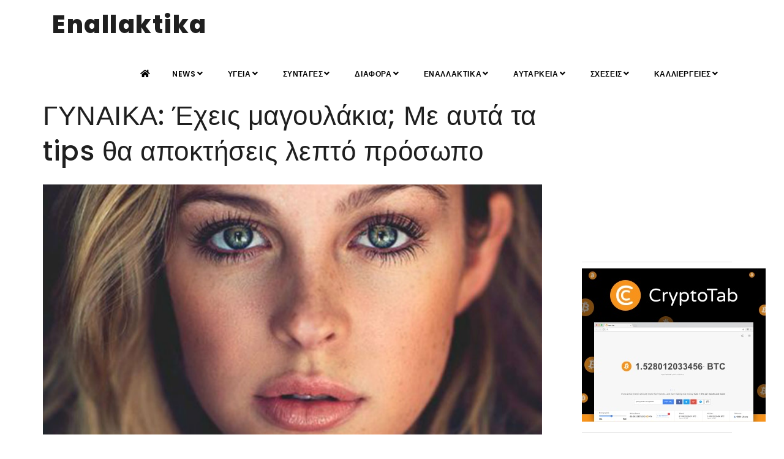

--- FILE ---
content_type: text/html;charset=UTF-8
request_url: https://enallaktika.gr/news/NewsInfo.asp?ArticlsSite_ID=15654
body_size: 9182
content:

<!--include VIRTUAL="/inc/setup/istringtxt.asp"-->

<!DOCTYPE html>
<html xmlns="http://www.w3.org/1999/xhtml" lang="el" xml:lang="el">

<head>
    <meta http-equiv="Content-Type" content="text/html; charset=UTF-8" />
		
<TITLE>ΓΥΝΑΙΚΑ: Έχεις μαγουλάκια Με αυτά τα tips θα αποκτήσεις λεπτό πρόσωπο</TITLE>
<META NAME="Description" CONTENT="Μπορεί να μην έχεις περιττά κιλά αλλά να έχεις μαγουλάκια. Όπως κάποιες γυναίκες παίρνουν κιλά μόνο στους γλουτούς, έτσι κάποιες άλλες παίρνουν στην κοιλιά ή στο πρόσωπο.  Αν θέλεις να αποκτήσεις λεπτ" >

<meta property="fb:app_id" content="776466772502919" />
<meta name="p:domain_verify" content="1e847ff002e24b5c915f95da7ab2aebd"/>
<meta name="google-site-verification" content="zMd7KBMeUZsb354OnrjEH7iyJp7NswEIVk2C5Oi04Ik" />
<meta http-equiv="content-Language" content="el, en" >
<meta name="author" content="enallaktika.gr" >
<meta name="Owner" content="ideaton.gr@gmail.com" >

	<meta name="robots" content="INDEX, FOLLOW" />

<meta name="Country" content="Greece" >
<meta name="City" content="Athens" >
<meta name="revisit-after" content="1 Days" >
<meta name="RATING" content="GENERAL" >
<meta name="Publisher" content="enallaktika.gr, http://enallaktika.gr" >
<meta name="document-classification" content="internet" >
<meta name="document-distribution" content="Global" >
<meta name="document-type" content="Public" >
<meta name="document-rating" content="Safe for Kids" >
<meta name="document-state" content="Dynamic" >
<meta name="email" content="ideaton.gr@gmail.com" >

		<script data-ad-client="ca-pub-3564761715917892" async src="https://pagead2.googlesyndication.com/pagead/js/adsbygoogle.js"></script>
    <meta name="viewport" content="width=device-width, initial-scale=1" />
    <link rel="amphtml" href="https://www.enallaktika.gr/pages/News.asp?ArticlsSite_ID=15654">
    <meta name="Keywords" content="Μπορεί, έχεις, περιττά, κιλά, αλλά, έχεις, μαγουλάκια., Όπως, κάποιες, γυναίκες, παίρνουν, κιλά, μόνο, στους, γλουτούς, έτσι, κάποιες, άλλες, παίρνουν, στην, κοιλιά, πρόσωπο., θέλεις, αποκτήσεις, λεπτ" >
    
<!-- Quantcast Choice. Consent Manager Tag v2.0 (for TCF 2.0) -->
<script type="text/javascript" async=true>
(function() {
  var host = window.location.hostname;
  var element = document.createElement('script');
  var firstScript = document.getElementsByTagName('script')[0];
  var milliseconds = new Date().getTime();
  var url = 'https://quantcast.mgr.consensu.org'
    .concat('/choice/', 'cHswthLdEPGtf', '/', host, '/choice.js')
    .concat('?timestamp=', milliseconds);
  var uspTries = 0;
  var uspTriesLimit = 3;
  element.async = true;
  element.type = 'text/javascript';
  element.src = url;

  firstScript.parentNode.insertBefore(element, firstScript);

  function makeStub() {
    var TCF_LOCATOR_NAME = '__tcfapiLocator';
    var queue = [];
    var win = window;
    var cmpFrame;

    function addFrame() {
      var doc = win.document;
      var otherCMP = !!(win.frames[TCF_LOCATOR_NAME]);

      if (!otherCMP) {
        if (doc.body) {
          var iframe = doc.createElement('iframe');

          iframe.style.cssText = 'display:none';
          iframe.name = TCF_LOCATOR_NAME;
          doc.body.appendChild(iframe);
        } else {
          setTimeout(addFrame, 5);
        }
      }
      return !otherCMP;
    }

    function tcfAPIHandler() {
      var gdprApplies;
      var args = arguments;

      if (!args.length) {
        return queue;
      } else if (args[0] === 'setGdprApplies') {
        if (
          args.length > 3 &&
          args[2] === 2 &&
          typeof args[3] === 'boolean'
        ) {
          gdprApplies = args[3];
          if (typeof args[2] === 'function') {
            args[2]('set', true);
          }
        }
      } else if (args[0] === 'ping') {
        var retr = {
          gdprApplies: gdprApplies,
          cmpLoaded: false,
          cmpStatus: 'stub'
        };

        if (typeof args[2] === 'function') {
          args[2](retr);
        }
      } else {
        queue.push(args);
      }
    }

    function postMessageEventHandler(event) {
      var msgIsString = typeof event.data === 'string';
      var json = {};

      try {
        if (msgIsString) {
          json = JSON.parse(event.data);
        } else {
          json = event.data;
        }
      } catch (ignore) {}

      var payload = json.__tcfapiCall;

      if (payload) {
        window.__tcfapi(
          payload.command,
          payload.version,
          function(retValue, success) {
            var returnMsg = {
              __tcfapiReturn: {
                returnValue: retValue,
                success: success,
                callId: payload.callId
              }
            };
            if (msgIsString) {
              returnMsg = JSON.stringify(returnMsg);
            }
            event.source.postMessage(returnMsg, '*');
          },
          payload.parameter
        );
      }
    }

    while (win) {
      try {
        if (win.frames[TCF_LOCATOR_NAME]) {
          cmpFrame = win;
          break;
        }
      } catch (ignore) {}

      if (win === window.top) {
        break;
      }
      win = win.parent;
    }
    if (!cmpFrame) {
      addFrame();
      win.__tcfapi = tcfAPIHandler;
      win.addEventListener('message', postMessageEventHandler, false);
    }
  };

  if (typeof module !== 'undefined') {
    module.exports = makeStub;
  } else {
    makeStub();
  }

  var uspStubFunction = function() {
    var arg = arguments;
    if (typeof window.__uspapi !== uspStubFunction) {
      setTimeout(function() {
        if (typeof window.__uspapi !== 'undefined') {
          window.__uspapi.apply(window.__uspapi, arg);
        }
      }, 500);
    }
  };

  var checkIfUspIsReady = function() {
    uspTries++;
    if (window.__uspapi === uspStubFunction && uspTries < uspTriesLimit) {
      console.warn('USP is not accessible');
    } else {
      clearInterval(uspInterval);
    }
  };

  if (typeof window.__uspapi === 'undefined') {
    window.__uspapi = uspStubFunction;
    var uspInterval = setInterval(checkIfUspIsReady, 6000);
  }
})();
</script>
<!-- End Quantcast Choice. Consent Manager Tag v2.0 (for TCF 2.0) -->


	
	<meta name="twitter:card" content="summary_large_image" />
	<meta name="twitter:site" content="@enallaktika" />
	<meta name="twitter:creator" content="@enallaktika">
	<meta name="twitter:title" content="Έχεις μαγουλάκια; Με αυτά τα tips θα αποκτήσεις λεπτό πρόσωπο" />
	<meta name="twitter:description" content="Μπορεί να μην έχεις περιττά κιλά αλλά να έχεις μαγουλάκια. Όπως κάποιες γυναίκες παίρνουν κιλά μόνο στους γλουτούς, έτσι κάποιες άλλες παίρνουν στην κοιλιά ή στο πρόσωπο.  Αν θέλεις να αποκτήσεις λεπτ " />
	<meta name="twitter:image" content="https://jpg.enallaktika.gr/NEWSFP/NEWSFP/a20170311220323_039.jpg" />
	<meta name="twitter:url" content="https://www.enallaktika.gr/news/NewsInfo.asp?ArticlsSite_ID=15654" />   
	
	<meta property="og:url" content="https://www.enallaktika.gr/news/NewsInfo.asp?ArticlsSite_ID=15654" />
	<meta property="og:type" content="article" />
	<meta property="og:title" content="ΓΥΝΑΙΚΑ: Έχεις μαγουλάκια Με αυτά τα tips θα αποκτήσεις λεπτό πρόσωπο" />
	<meta property="og:description" content="Μπορεί να μην έχεις περιττά κιλά αλλά να έχεις μαγουλάκια. Όπως κάποιες γυναίκες παίρνουν κιλά μόνο στους γλουτούς, έτσι κάποιες άλλες παίρνουν στην κοιλιά ή στο πρόσωπο.  Αν θέλεις να αποκτήσεις λεπτ" />
	<meta property="og:image" content="https://jpg.enallaktika.gr/NEWSFP/NEWSFP/a20170311220323_039.jpg" />
	<meta property="og:image:width" content="800"/>

    <meta name="author" content="enallaktika" />    
    <link rel="shortcut icon" href="/images/favicon.png">   
    <meta http-equiv="X-UA-Compatible" content="IE=edge">
    <!-- Stylesheets & Fonts -->
    <link href="/css/plugins.css" rel="stylesheet">
    <link href="/css/style.css" rel="stylesheet">
    <!-- Template color -->
    <link href="/css/color-variations/red-dark.css" rel="stylesheet" type="text/css" media="screen" title="blue">
    
<script async src="https://www.googletagmanager.com/gtag/js?id=UA-392106-30"></script>
<script>
  window.dataLayer = window.dataLayer || [];
  function gtag(){dataLayer.push(arguments);}
  gtag('js', new Date());

  gtag('config', 'UA-392106-30');
</script>


</head>

<body>

    <!-- Body Inner -->
    <div class="body-inner">

        <!-- Topbar 
        <div id="topbar" class="d-none d-xl-block d-lg-block">
            <div class="container">
                <div class="row">
                    <div class="col-md-6">
                        <!--<div class="topbar-dropdown">
                            <a class="title">Greek <i class="fa fa-caret-down"></i></a>
                            <div class="dropdown-list">
                                <a class="list-entry" href="#">English</a>
                                <a class="list-entry" href="#">Spanish</a>
                            </div>
                        </div>
                        -->
                        <!--
                        <div class="topbar-dropdown">
                            <div class="title"><i class="fa fa-user"></i><a href="#">Login</a></div>
                            <div class="topbar-form">
                                <form>
                                    <div class="form-group">
                                        <label class="sr-only">Username or Email</label>
                                        <input type="text" placeholder="Username or Email" class="form-control">

                                    </div>
                                    <div class="form-group">
                                        <label class="sr-only">Password</label>
                                        <input type="password" placeholder="Password" class="form-control">
                                    </div>
                                    <div class="form-inline form-group">
                                        <div class="form-check">
                                            <label>
                                                <input type="checkbox">
                                                <small class="m-l-10"> Remember me</small> </label>
                                        </div>
                                        <button type="button" class="btn btn-primary btn-block">Login</button>
                                    </div>
                                </form>
                            </div>
                        </div>
                        
                        <div class="topbar-dropdown">
                            <div class="title"><i class="fa fa-sun-o"></i>Melburne 15°</div>
                        </div>
                        
                    </div>
                    <div class="col-md-6 d-none d-sm-block">
                        <div class="social-icons social-icons-colored-hover">
                            <ul>
                                <li class="social-facebook"><a href="#"><i class="fab fa-facebook-f"></i></a></li>
                                <li class="social-twitter"><a href="#"><i class="fab fa-twitter"></i></a></li>
                                <li class="social-pinterest"><a href="#"><i class="fab fa-pinterest"></i></a></li>
                            </ul>
                        </div>
                    </div>
                </div>
            </div>
        </div>
         end: Topbar -->

        <!-- Header -->
        <header id="header">
            <div class="header-inner">
                <div class="container">
                    <!--Logo-->
                    <div id="logo"> 
                    	<a href="/index.asp"><span class="logo-default">Enallaktika</span><span class="logo-dark">Enallaktika</span></a> </div>
                    <!--End: Logo-->
                    <!-- Search 
                    <div id="search"><a id="btn-search-close" class="btn-search-close" aria-label="Close search form"><i class="icon-x"></i></a>
                        <form class="search-form" action="search-results-page.html" method="get">
                            <input class="form-control" name="q" type="search" placeholder="Type & Search..." />
                            <span class="text-muted">Start typing & press "Enter" or "ESC" to close</span>
                        </form>
                    </div>  end: search 
                    <!--Header Extras
                    <div class="header-extras">
                        <ul>
                            <li> <a id="btn-search" href="#"> <i class="icon-search"></i></a> </li>
                            <li>
                                <div class="p-dropdown"> <a href="#"><i class="icon-globe"></i><span>EN</span></a>
                                    <ul class="p-dropdown-content">
                                        <li><a href="#">French</a></li>
                                        <li><a href="#">Spanish</a></li>
                                        <li><a href="#">English</a></li>
                                    </ul>
                                </div>
                            </li>
                        </ul>
                    </div>
                    end: Header Extras 
                    Navigation Resposnive Trigger -->
                    <div id="mainMenu-trigger"> <a class="lines-button x"><span class="lines"></span></a> </div>
                    <!--end: Navigation Resposnive Trigger-->
                    <!--Navigation-->
                    <div id="mainMenu">
                        <div class="container">
                            <nav>
                                <ul>
                                    <li><a href="/index.asp"><i class="fa fa-home"></i></a></a></li>
                                    <li class="dropdown"><a href='/news/cat.asp?ArticlsSite_KatCat01_name=NEWS'>NEWS<i class="fa fa-angle-down"></i></a><ul class="dropdown-menu"><li><a href='/news/cat.asp?ArticlsSite_KatCat01_name=NEWS&ArticlsSite_KatCat02_name=ΕΠΙΚΑΙΡΟΤΗΤΑ' >ΕΠΙΚΑΙΡΟΤΗΤΑ</a></li><li><a href='/news/cat.asp?ArticlsSite_KatCat01_name=NEWS&ArticlsSite_KatCat02_name=ΚΟΙΝΩΝΙΑ' >ΚΟΙΝΩΝΙΑ</a></li><li><a href='/news/cat.asp?ArticlsSite_KatCat01_name=NEWS&ArticlsSite_KatCat02_name=ΔΙΕΘΝΗ' >ΔΙΕΘΝΗ</a></li><li><a href='/news/cat.asp?ArticlsSite_KatCat01_name=NEWS&ArticlsSite_KatCat02_name=ΕΘΝΙΚΑ' >ΕΘΝΙΚΑ</a></li><li><a href='/news/cat.asp?ArticlsSite_KatCat01_name=NEWS&ArticlsSite_KatCat02_name=ΟΙΚΟΝΟΜΙΑ' >ΟΙΚΟΝΟΜΙΑ</a></li><li><a href='/news/cat.asp?ArticlsSite_KatCat01_name=NEWS&ArticlsSite_KatCat02_name=ΠΟΛΙΤΙΚΗ' >ΠΟΛΙΤΙΚΗ</a></li><li><a href='/news/cat.asp?ArticlsSite_KatCat01_name=NEWS&ArticlsSite_KatCat02_name=COVID-19' >COVID-19</a></li></ul></li><li class="dropdown"><a href='/news/cat.asp?ArticlsSite_KatCat01_name=ΥΓΕΙΑ'>ΥΓΕΙΑ<i class="fa fa-angle-down"></i></a><ul class="dropdown-menu"><li><a href='/news/cat.asp?ArticlsSite_KatCat01_name=ΥΓΕΙΑ&ArticlsSite_KatCat02_name=ΣΥΜΒΟΥΛΕΣ' >ΣΥΜΒΟΥΛΕΣ</a></li><li><a href='/news/cat.asp?ArticlsSite_KatCat01_name=ΥΓΕΙΑ&ArticlsSite_KatCat02_name=ΕΝΗΜΕΡΩΣΗ' >ΕΝΗΜΕΡΩΣΗ</a></li><li><a href='/news/cat.asp?ArticlsSite_KatCat01_name=ΥΓΕΙΑ&ArticlsSite_KatCat02_name=ΕΝΑΛΛΑΚΤΙΚΑ' >ΕΝΑΛΛΑΚΤΙΚΑ</a></li><li><a href='/news/cat.asp?ArticlsSite_KatCat01_name=ΥΓΕΙΑ&ArticlsSite_KatCat02_name=ΠΡΟΛΗΨΗ' >ΠΡΟΛΗΨΗ</a></li><li><a href='/news/cat.asp?ArticlsSite_KatCat01_name=ΥΓΕΙΑ&ArticlsSite_KatCat02_name=ΣΥΜΠΤΩΜΑΤΑ' >ΣΥΜΠΤΩΜΑΤΑ</a></li></ul></li><li class="dropdown"><a href='/news/cat.asp?ArticlsSite_KatCat01_name=ΣΥΝΤΑΓΕΣ'>ΣΥΝΤΑΓΕΣ<i class="fa fa-angle-down"></i></a><ul class="dropdown-menu"><li><a href='/news/cat.asp?ArticlsSite_KatCat01_name=ΣΥΝΤΑΓΕΣ&ArticlsSite_KatCat02_name=ΜΑΓΕΙΡΙΚΗ' >ΜΑΓΕΙΡΙΚΗ</a></li><li><a href='/news/cat.asp?ArticlsSite_KatCat01_name=ΣΥΝΤΑΓΕΣ&ArticlsSite_KatCat02_name=ΠΟΤΑ-ΡΟΦΗΜΑΤΑ' >ΠΟΤΑ-ΡΟΦΗΜΑΤΑ</a></li><li><a href='/news/cat.asp?ArticlsSite_KatCat01_name=ΣΥΝΤΑΓΕΣ&ArticlsSite_KatCat02_name=ΖΑΧΑΡΟΠΛΑΣΤΙΚΗ' >ΖΑΧΑΡΟΠΛΑΣΤΙΚΗ</a></li><li><a href='/news/cat.asp?ArticlsSite_KatCat01_name=ΣΥΝΤΑΓΕΣ&ArticlsSite_KatCat02_name=TIPS' >TIPS</a></li><li><a href='/news/cat.asp?ArticlsSite_KatCat01_name=ΣΥΝΤΑΓΕΣ&ArticlsSite_KatCat02_name=ΣΝΑΚ-ΠΙΤΕΣ' >ΣΝΑΚ-ΠΙΤΕΣ</a></li><li><a href='/news/cat.asp?ArticlsSite_KatCat01_name=ΣΥΝΤΑΓΕΣ&ArticlsSite_KatCat02_name=ΣΑΛΑΤΕΣ' >ΣΑΛΑΤΕΣ</a></li><li><a href='/news/cat.asp?ArticlsSite_KatCat01_name=ΣΥΝΤΑΓΕΣ&ArticlsSite_KatCat02_name=ΔΙΑΤΡΟΦΗ' >ΔΙΑΤΡΟΦΗ</a></li></ul></li><li class="dropdown"><a href='/news/cat.asp?ArticlsSite_KatCat01_name=ΔΙΑΦΟΡΑ'>ΔΙΑΦΟΡΑ<i class="fa fa-angle-down"></i></a><ul class="dropdown-menu"><li><a href='/news/cat.asp?ArticlsSite_KatCat01_name=ΔΙΑΦΟΡΑ&ArticlsSite_KatCat02_name=ΑΛΗΘΕΙΕΣ' >ΑΛΗΘΕΙΕΣ</a></li><li><a href='/news/cat.asp?ArticlsSite_KatCat01_name=ΔΙΑΦΟΡΑ&ArticlsSite_KatCat02_name=ΑΣΤΕΙΑ' >ΑΣΤΕΙΑ</a></li><li><a href='/news/cat.asp?ArticlsSite_KatCat01_name=ΔΙΑΦΟΡΑ&ArticlsSite_KatCat02_name=ΠΕΡΙΕΡΓΑ' >ΠΕΡΙΕΡΓΑ</a></li><li><a href='/news/cat.asp?ArticlsSite_KatCat01_name=ΔΙΑΦΟΡΑ&ArticlsSite_KatCat02_name=ΣΥΜΒΑΙΝΟΥΝ' >ΣΥΜΒΑΙΝΟΥΝ</a></li><li><a href='/news/cat.asp?ArticlsSite_KatCat01_name=ΔΙΑΦΟΡΑ&ArticlsSite_KatCat02_name=ΖΩΑ' >ΖΩΑ</a></li><li><a href='/news/cat.asp?ArticlsSite_KatCat01_name=ΔΙΑΦΟΡΑ&ArticlsSite_KatCat02_name=ΓΙΟΡΤΕΣ' >ΓΙΟΡΤΕΣ</a></li><li><a href='/news/cat.asp?ArticlsSite_KatCat01_name=ΔΙΑΦΟΡΑ&ArticlsSite_KatCat02_name=ΑΝΔΡΑΣ' >ΑΝΔΡΑΣ</a></li><li><a href='/news/cat.asp?ArticlsSite_KatCat01_name=ΔΙΑΦΟΡΑ&ArticlsSite_KatCat02_name=ΓΥΝΑΙΚΑ' >ΓΥΝΑΙΚΑ</a></li><li><a href='/news/cat.asp?ArticlsSite_KatCat01_name=ΔΙΑΦΟΡΑ&ArticlsSite_KatCat02_name=ΟΜΟΡΦΙΑ' >ΟΜΟΡΦΙΑ</a></li><li><a href='/news/cat.asp?ArticlsSite_KatCat01_name=ΔΙΑΦΟΡΑ&ArticlsSite_KatCat02_name=ΦΩΤΟΓΡΑΦΙΑ' >ΦΩΤΟΓΡΑΦΙΑ</a></li><li><a href='/news/cat.asp?ArticlsSite_KatCat01_name=ΔΙΑΦΟΡΑ&ArticlsSite_KatCat02_name=ΜΟΥΣΙΚΗ' >ΜΟΥΣΙΚΗ</a></li><li><a href='/news/cat.asp?ArticlsSite_KatCat01_name=ΔΙΑΦΟΡΑ&ArticlsSite_KatCat02_name=ΕΙΚΑΣΤΙΚΑ' >ΕΙΚΑΣΤΙΚΑ</a></li><li><a href='/news/cat.asp?ArticlsSite_KatCat01_name=ΔΙΑΦΟΡΑ&ArticlsSite_KatCat02_name=ΑΡΧΙΤΕΚΤΟΝΙΚΗ' >ΑΡΧΙΤΕΚΤΟΝΙΚΗ</a></li><li><a href='/news/cat.asp?ArticlsSite_KatCat01_name=ΔΙΑΦΟΡΑ&ArticlsSite_KatCat02_name=ΧΟΡΟΣ' >ΧΟΡΟΣ</a></li><li><a href='/news/cat.asp?ArticlsSite_KatCat01_name=ΔΙΑΦΟΡΑ&ArticlsSite_KatCat02_name=ΤΑΙΝΙΕΣ' >ΤΑΙΝΙΕΣ</a></li><li><a href='/news/cat.asp?ArticlsSite_KatCat01_name=ΔΙΑΦΟΡΑ&ArticlsSite_KatCat02_name=ΤΑΞΙΔΙΑ' >ΤΑΞΙΔΙΑ</a></li></ul></li><li class="dropdown"><a href='/news/cat.asp?ArticlsSite_KatCat01_name=ΕΝΑΛΛΑΚΤΙΚΑ'>ΕΝΑΛΛΑΚΤΙΚΑ<i class="fa fa-angle-down"></i></a><ul class="dropdown-menu"><li><a href='/news/cat.asp?ArticlsSite_KatCat01_name=ΕΝΑΛΛΑΚΤΙΚΑ&ArticlsSite_KatCat02_name=ΚΑΛΛΥΝΤΙΚΑ	' >ΚΑΛΛΥΝΤΙΚΑ	</a></li><li><a href='/news/cat.asp?ArticlsSite_KatCat01_name=ΕΝΑΛΛΑΚΤΙΚΑ&ArticlsSite_KatCat02_name=ΑΣΚΗΣΗ' >ΑΣΚΗΣΗ</a></li><li><a href='/news/cat.asp?ArticlsSite_KatCat01_name=ΕΝΑΛΛΑΚΤΙΚΑ&ArticlsSite_KatCat02_name=ΔΙΑΤΡΟΦΗ' >ΔΙΑΤΡΟΦΗ</a></li><li><a href='/news/cat.asp?ArticlsSite_KatCat01_name=ΕΝΑΛΛΑΚΤΙΚΑ&ArticlsSite_KatCat02_name=ΘΕΡΑΠΕΙΕΣ' >ΘΕΡΑΠΕΙΕΣ</a></li><li><a href='/news/cat.asp?ArticlsSite_KatCat01_name=ΕΝΑΛΛΑΚΤΙΚΑ&ArticlsSite_KatCat02_name=ΚΑΘΑΡΙΟΤΗΤΑ' >ΚΑΘΑΡΙΟΤΗΤΑ</a></li><li><a href='/news/cat.asp?ArticlsSite_KatCat01_name=ΕΝΑΛΛΑΚΤΙΚΑ&ArticlsSite_KatCat02_name=ΧΡΗΣΙΜΑ' >ΧΡΗΣΙΜΑ</a></li><li><a href='/news/cat.asp?ArticlsSite_KatCat01_name=ΕΝΑΛΛΑΚΤΙΚΑ&ArticlsSite_KatCat02_name=ΔΙΑΙΤΑ' >ΔΙΑΙΤΑ</a></li><li><a href='/news/cat.asp?ArticlsSite_KatCat01_name=ΕΝΑΛΛΑΚΤΙΚΑ&ArticlsSite_KatCat02_name=ΚΑΤΑΣΚΕΥΕΣ' >ΚΑΤΑΣΚΕΥΕΣ</a></li><li><a href='/news/cat.asp?ArticlsSite_KatCat01_name=ΕΝΑΛΛΑΚΤΙΚΑ&ArticlsSite_KatCat02_name=ΑΥΤΟΒΕΛΤΙΩΣΗ' >ΑΥΤΟΒΕΛΤΙΩΣΗ</a></li><li><a href='/news/cat.asp?ArticlsSite_KatCat01_name=ΕΝΑΛΛΑΚΤΙΚΑ&ArticlsSite_KatCat02_name=ΠΕΡΙΒΑΛΛΟΝ' >ΠΕΡΙΒΑΛΛΟΝ</a></li></ul></li><li class="dropdown"><a href='/news/cat.asp?ArticlsSite_KatCat01_name=ΑΥΤΑΡΚΕΙΑ'>ΑΥΤΑΡΚΕΙΑ<i class="fa fa-angle-down"></i></a><ul class="dropdown-menu"><li><a href='/news/cat.asp?ArticlsSite_KatCat01_name=ΑΥΤΑΡΚΕΙΑ&ArticlsSite_KatCat02_name=ΒΟΤΑΝΑ' >ΒΟΤΑΝΑ</a></li><li><a href='/news/cat.asp?ArticlsSite_KatCat01_name=ΑΥΤΑΡΚΕΙΑ&ArticlsSite_KatCat02_name=ΑΙΘΕΡΙΑ ΕΛΑΙΑ	' >ΑΙΘΕΡΙΑ ΕΛΑΙΑ	</a></li><li><a href='/news/cat.asp?ArticlsSite_KatCat01_name=ΑΥΤΑΡΚΕΙΑ&ArticlsSite_KatCat02_name=ΚΑΛΛΙΕΡΓΕΙΕΣ' >ΚΑΛΛΙΕΡΓΕΙΕΣ</a></li><li><a href='/news/cat.asp?ArticlsSite_KatCat01_name=ΑΥΤΑΡΚΕΙΑ&ArticlsSite_KatCat02_name=ΦΤΙΑΧΝΩ ΜΟΝΟΣ ΜΟΥ' >ΦΤΙΑΧΝΩ ΜΟΝΟΣ ΜΟΥ</a></li><li><a href='/news/cat.asp?ArticlsSite_KatCat01_name=ΑΥΤΑΡΚΕΙΑ&ArticlsSite_KatCat02_name=ΕΝΗΜΕΡΩΣΗ' >ΕΝΗΜΕΡΩΣΗ</a></li><li><a href='/news/cat.asp?ArticlsSite_KatCat01_name=ΑΥΤΑΡΚΕΙΑ&ArticlsSite_KatCat02_name=ΟΜΟΡΦΙΑ' >ΟΜΟΡΦΙΑ</a></li></ul></li><li class="dropdown"><a href='/news/cat.asp?ArticlsSite_KatCat01_name=ΣΧΕΣΕΙΣ'>ΣΧΕΣΕΙΣ<i class="fa fa-angle-down"></i></a><ul class="dropdown-menu"><li><a href='/news/cat.asp?ArticlsSite_KatCat01_name=ΣΧΕΣΕΙΣ&ArticlsSite_KatCat02_name=ΓΟΝΕΙΣ' >ΓΟΝΕΙΣ</a></li><li><a href='/news/cat.asp?ArticlsSite_KatCat01_name=ΣΧΕΣΕΙΣ&ArticlsSite_KatCat02_name=ΣΕΞΟΥΑΛΙΚΟΤΗΤΑ' >ΣΕΞΟΥΑΛΙΚΟΤΗΤΑ</a></li><li><a href='/news/cat.asp?ArticlsSite_KatCat01_name=ΣΧΕΣΕΙΣ&ArticlsSite_KatCat02_name=ΓΑΜΟΣ' >ΓΑΜΟΣ</a></li><li><a href='/news/cat.asp?ArticlsSite_KatCat01_name=ΣΧΕΣΕΙΣ&ArticlsSite_KatCat02_name=ΖΕΥΓΑΡΙΑ' >ΖΕΥΓΑΡΙΑ</a></li></ul></li><li class="dropdown"><a href='/news/cat.asp?ArticlsSite_KatCat01_name=ΚΑΛΛΙΕΡΓΕΙΕΣ'>ΚΑΛΛΙΕΡΓΕΙΕΣ<i class="fa fa-angle-down"></i></a><ul class="dropdown-menu"><li><a href='/news/cat.asp?ArticlsSite_KatCat01_name=ΚΑΛΛΙΕΡΓΕΙΕΣ&ArticlsSite_KatCat02_name=Σπόροι και φύτεμα' >Σπόροι και φύτεμα</a></li><li><a href='/news/cat.asp?ArticlsSite_KatCat01_name=ΚΑΛΛΙΕΡΓΕΙΕΣ&ArticlsSite_KatCat02_name=Ημερολόγιο καλλιεργειών' >Ημερολόγιο καλλιεργειών</a></li><li><a href='/news/cat.asp?ArticlsSite_KatCat01_name=ΚΑΛΛΙΕΡΓΕΙΕΣ&ArticlsSite_KatCat02_name=Βιοδυναμική Καλλιέργεια' >Βιοδυναμική Καλλιέργεια</a></li><li><a href='/news/cat.asp?ArticlsSite_KatCat01_name=ΚΑΛΛΙΕΡΓΕΙΕΣ&ArticlsSite_KatCat02_name=Καλλιέργεια δημητριακών' >Καλλιέργεια δημητριακών</a></li><li><a href='/news/cat.asp?ArticlsSite_KatCat01_name=ΚΑΛΛΙΕΡΓΕΙΕΣ&ArticlsSite_KatCat02_name=Καλλιέργεια οσπρίων' >Καλλιέργεια οσπρίων</a></li><li><a href='/news/cat.asp?ArticlsSite_KatCat01_name=ΚΑΛΛΙΕΡΓΕΙΕΣ&ArticlsSite_KatCat02_name=Καλλιέργεια λαχανικών' >Καλλιέργεια λαχανικών</a></li><li><a href='/news/cat.asp?ArticlsSite_KatCat01_name=ΚΑΛΛΙΕΡΓΕΙΕΣ&ArticlsSite_KatCat02_name=Καλλιέργεια άγριων χόρτων' >Καλλιέργεια άγριων χόρτων</a></li><li><a href='/news/cat.asp?ArticlsSite_KatCat01_name=ΚΑΛΛΙΕΡΓΕΙΕΣ&ArticlsSite_KatCat02_name=Καλλιέργεια βοτάνων' >Καλλιέργεια βοτάνων</a></li><li><a href='/news/cat.asp?ArticlsSite_KatCat01_name=ΚΑΛΛΙΕΡΓΕΙΕΣ&ArticlsSite_KatCat02_name=Καλλιέργεια λουλουδιών' >Καλλιέργεια λουλουδιών</a></li><li><a href='/news/cat.asp?ArticlsSite_KatCat01_name=ΚΑΛΛΙΕΡΓΕΙΕΣ&ArticlsSite_KatCat02_name=Καλλιέργεια δέντρων' >Καλλιέργεια δέντρων</a></li><li><a href='/news/cat.asp?ArticlsSite_KatCat01_name=ΚΑΛΛΙΕΡΓΕΙΕΣ&ArticlsSite_KatCat02_name=Καλλιεργητικές συμβουλές' >Καλλιεργητικές συμβουλές</a></li><li><a href='/news/cat.asp?ArticlsSite_KatCat01_name=ΚΑΛΛΙΕΡΓΕΙΕΣ&ArticlsSite_KatCat02_name=Βιολογική Καλλιέργεια' >Βιολογική Καλλιέργεια</a></li><li><a href='/news/cat.asp?ArticlsSite_KatCat01_name=ΚΑΛΛΙΕΡΓΕΙΕΣ&ArticlsSite_KatCat02_name=Βιολογική προστασία φυτών' >Βιολογική προστασία φυτών</a></li><li><a href='/news/cat.asp?ArticlsSite_KatCat01_name=ΚΑΛΛΙΕΡΓΕΙΕΣ&ArticlsSite_KatCat02_name=Τα έντομα στο βιολογικό περιβόλι' >Τα έντομα στο βιολογικό περιβόλι</a></li><li><a href='/news/cat.asp?ArticlsSite_KatCat01_name=ΚΑΛΛΙΕΡΓΕΙΕΣ&ArticlsSite_KatCat02_name=Φυσική καλλιέργεια (permaculture)' >Φυσική καλλιέργεια (permaculture)</a></li><li><a href='/news/cat.asp?ArticlsSite_KatCat01_name=ΚΑΛΛΙΕΡΓΕΙΕΣ&ArticlsSite_KatCat02_name=Αγρότες και Καλλιέργειες' >Αγρότες και Καλλιέργειες</a></li></ul></li>
                                </ul>
                            </nav>
                        </div>
                    </div>
                    <!--end: Navigation-->
                </div>
            </div>
        </header>
        <!-- end: Header -->
	
	<!-- CONTENT -->
	<section class="content" STYLE="padding: 0px;">
		<div class="container">
			<div class="row">
				<!-- Blog post-->
				<div class="post-content post-content-single col-md-9">
					<h1>ΓΥΝΑΙΚΑ: Έχεις μαγουλάκια; Με αυτά τα tips θα αποκτήσεις λεπτό πρόσωπο</h1>
						
					<!--  Post item-->
					<div class="post-item">
						<div class="post-image"><a href="#"><img src='https://jpg.enallaktika.gr/NEWSFP/a20170311220323_039.jpg' alt='img' onerror="this.src='/JPG/default.jpg';" style="margin-top:5px;"></a></div>
						<div class="post-content-details">
							<div class="post-description" style="font-size: 16px; line-height: 24px; color: rgb(62, 62, 62); ">
								<p><div class="brm">Μπορεί να μην έχεις περιττά κιλά αλλά να έχεις μαγουλάκια. Όπως κάποιες γυναίκες παίρνουν κιλά μόνο στους γλουτούς, έτσι κάποιες άλλες παίρνουν στην κοιλιά ή στο πρόσωπο.<p class="gad"><a style="display:inline-block;" margin:="" 25px="" 0;="" href="#" title="target" =="" _blank=""><span style="color:#ee0000"><b> </b></span></a></p><p></p> <p>Αν θέλεις να αποκτήσεις λεπτό πρόσωπο, είτε έχεις πολλά παραπανίσια κιλά ή καθόλου, τότε καλό είναι να κάνεις κάποιες αλλαγές στη διατροφή σου και στη γυμναστική που έχεις επιλέξει για να δεις άμεσα αποτελέσματα:</p> <p>1.<strong>Ζάχαρη και αλάτι</strong>: Καλά κατάλαβες, η υπερβολική κατανάλωση ζάχαρης ή αλατιού μπορεί να σε φουσκώσει και… στα μάγουλα για αυτό καλό είναι να τα μειώσεις ή και να τα αποκλείσεις εντελώς από την διατροφή σου. Οι ειδικοί υποστηρίζουν ότι θα δεις αμέσως διαφορά!</p> <p>2.<strong>Cardio ασκήσεις</strong> για να κάψεις λίπος σε όλο το σώμα σου αλλά και τα μάγουλα. Καλό είναι να κάνεις cardio για μία ώρα την ημέρα, 5 φορές την εβδομάδα για να δεις διαφορά αμέσως. Διαφορετικά μπορείς να κάνεις interval ασκήσεις, δηλαδή γυμναστική με εναλλαγές στην ένταση, για να καις περισσότερες θερμίδες!</p><div style="float:none;margin:10px" 0="" 10px="" 0;="" text-align:center;=""><!-- gSettings Plugin Layout #1 --><div style="margin:0" auto;max-width:300px;=""> 			<!-- /75351959/fanpage.gr_300x250_2 --> 			<div id="div-gpt-ad-1473692320921-0"> 			<script> 			googletag.cmd.push(function() { googletag.display('div-gpt-ad-1473692320921-0'); }); 			</script> 			</div>			 			</div></div> <p>3<strong>.Ειδική διατροφή</strong> που δεν περιλαμβάνει καθόλου επεξεργασμένες τροφές, αλλά γεύματα που ενισχύουν τον μεταβολισμό. Προσπάθησε να τρως με μέτρο, να μην καταναλώνεις περισσότερη ποσότητα από όση χρειάζεσαι και να συνδυάζεις πρωτεΐνη με φυτικές ίνες σε κάθε γεύμα!</p> <p>4.<strong>Να πίνεις πολύ νερό</strong>. Δεν θα σε βοηθήσει μόνο να χάσεις κιλά αλλά και να απαλλαχθείς από τα γλυκά μαγουλάκια σου.</p> <p>5.<strong>Να κοιμάσαι αρκετά</strong>: Όταν κοιμάσαι νωρίς και αρκετές ώρες τότε το ανοσοποιητικό σου είναι δυνατό και οι ορμόνες σου σε ισορροπία. Έτσι μπορείς να ελέγξεις την όρεξή σου αλλά και τον μεταβολισμό σου!</p></div></p>
								
									<HR>ΠΗΓΗ:  &raquo; fanpage.gr
							</div>
						</div>
					</div>
				</div>
				<!-- END: Blog post-->
				<div class="sidebar col-md-3">


				<script async src="//pagead2.googlesyndication.com/pagead/js/adsbygoogle.js"></script>
<!-- 300x250 keimeno_eikona -->
<ins class="adsbygoogle"
     style="display:inline-block;width:300px;height:250px"
     data-ad-client="ca-pub-3564761715917892"
     data-ad-slot="5213677749"></ins>
<script>
(adsbygoogle = window.adsbygoogle || []).push({});
</script>
<hr>
<iframe src="https://get.cryptobrowser.site/pb/4/1843026/?t=text&l=en" style="width: 300px; height: 250px" frameborder="no"></iframe>				

<hr>
<script async src="//pagead2.googlesyndication.com/pagead/js/adsbygoogle.js"></script>
<!-- AUTO_provolis -->
<ins class="adsbygoogle"
     style="display:block"
     data-ad-client="ca-pub-3564761715917892"
     data-ad-slot="5857646781"
     data-ad-format="auto"></ins>
<script>
(adsbygoogle = window.adsbygoogle || []).push({});
</script>
<!--
				<div class="widget clearfix widget-blog-articles">
					<h4 class="widget-title">Δημοφιλέστερα Viral!</h4>
					<ul class="list-posts list-medium">
					include VIRTUAL="/NEWS/inc/inc_Right_news.asp"
					</ul>
				</div>
-->
				

</div>
<!-- END: Sidebar-->
			</div>	
		</div>
	</section>
	<!-- END: SECTION -->
        <!-- ADVERTISEMENT -->
        <section class="p-t-20 p-b-40">
            <div class="container">
                <div>
	                <script async src="https://pagead2.googlesyndication.com/pagead/js/adsbygoogle.js"></script>
									<ins class="adsbygoogle"
									     style="display:block"
									     data-ad-format="autorelaxed"
									     data-ad-client="ca-pub-3564761715917892"
									     data-ad-slot="4721893279"></ins>
									<script>
									     (adsbygoogle = window.adsbygoogle || []).push({});
									</script>

                </div>
            </div>
        </section>
        <!-- end: ADVERTISEMENT -->

        <!-- CALL TO ACTION 
        <div class="call-to-action call-to-action-colored background-colored m-b-0">
            <div class="container">
                <div class="col-lg-10">
                    <h3>Ready to purchase POLO Template?</h3>
                    <p>This is a simple hero unit, a simple call-to-action-style component for calling extra attention
                        to featured content.</p>
                </div>
                <div class="col-lg-2"> <a href="https://themeforest.net/item/polo-responsive-multipurpose-html5-template/13708923" class="btn btn-light btn-outline">Purchase</a> </div>
            </div>
        </div>
         END: CALL TO ACTION -->

        <!-- Footer -->
        <footer class="background-dark text-white" id="footer">
            <div class="footer-content">
                <div class="container">
                    <div class="row">
                        <div class="col-lg-4">
                            <div class="widget">

                                <div class="widget-title">About us</div>
                                <a href="http://www.enallaktika.gr">enallaktika.gr</a> <br>Ενημερωθείτε για ενδιαφέροντα θέματα και εναλλακτικές αναρτήσεις στο internet. Μοιραzόμαστε μαζί σας χρήσιμες και ενδιαφέρουσες ειδήσεις
                            </div>
                        </div>
                        <div class="col-md-4">
						<div class="widget clearfix widget-contact-us" >
							<h4 class="widget-title">Εναλλακτικές Συνταγές Υγεία</h4>
							<div class="fb-page" 
								data-href="https://www.facebook.com/enallaktika/" 
								data-width="300"
								data-small-header="false" 
								data-adapt-container-width="true" 
								data-hide-cover="false" 
								data-show-facepile="true"
								data-show-posts="false"
							>
								<blockquote cite="https://www.facebook.com/Viraltopnews.gr/" class="fb-xfbml-parse-ignore">
								<a href="https://www.facebook.com/enallaktika/">Εναλλακτικά Συνταγές Υγεία Αυτάρκεια</a>
								</blockquote>
							</div>
						</div>
					</div>
					<div class="col-md-4">
						<div class="widget clearfix widget-newsletter">
							<h4 class="widget-title">Επικοινωνήστε μαζί μας</h4>
							<ul class="list-large list-icons">
								<li><i class="fab fa-mail"></i> <strong>Email:</strong> <a href="/cdn-cgi/l/email-protection" class="__cf_email__" data-cfemail="522525257c373c333e3e3339263b39337c352012353f333b3e7c313d3f">[email&#160;protected]</a></li>
								<li><i class="fab fa-facebook"></i> : <a href="https://www.facebook.com/enallaktika/" target="_blank" >facebook Συνταγές</a></li>
								<li><i class="fab fa-facebook"></i> : <a href="https://www.facebook.com/www.enallaktika.gr" target="_blank" >facebook Εναλλακτικά</a></li>
								<li><i class="fab fa-twitter"></i> : <a href="https://twitter.com/enallaktika" target="_blank" >twitter.com</a></li>
								<li><i class="fa fa-clock"></i> Δευτέρα - Σάββατο: <strong>09:00πμ - 9:00μμ</strong>
									<br>Κυριακή: <strong>κλειστά</strong>
									
									<a href="/INC/LOGINMEMBER/Wlogin.asp" rel="nofolow">L</a>
									
								</li>
							</ul>
						</div>
					</div>


                    </div>
                </div>
            </div>
            <div class="background-dark copyright-content">
                <div class="container">
                    <div class="copyright-text text-center">&copy;  
                        All Rights Reserved.<a href="//www.enallaktika.gr" target="_blank"> enallaktika</a> </div>
                </div>
            </div>
        </footer>
        <!-- end: Footer -->

    </div>
    <!-- end: Body Inner -->

    <!-- Scroll top -->
    <a id="scrollTop"><i class="icon-chevron-up"></i><i class="icon-chevron-up"></i></a>
    <!--Plugins-->
    <script data-cfasync="false" src="/cdn-cgi/scripts/5c5dd728/cloudflare-static/email-decode.min.js"></script><script src="/js/jquery.js"></script>
    <script src="/js/plugins.js"></script>

    <!--Template functions-->
    <script src="/js/functions.js"></script>

<script defer src="https://static.cloudflareinsights.com/beacon.min.js/vcd15cbe7772f49c399c6a5babf22c1241717689176015" integrity="sha512-ZpsOmlRQV6y907TI0dKBHq9Md29nnaEIPlkf84rnaERnq6zvWvPUqr2ft8M1aS28oN72PdrCzSjY4U6VaAw1EQ==" data-cf-beacon='{"version":"2024.11.0","token":"0673fc89fa3441ae844095c5ecb5f791","r":1,"server_timing":{"name":{"cfCacheStatus":true,"cfEdge":true,"cfExtPri":true,"cfL4":true,"cfOrigin":true,"cfSpeedBrain":true},"location_startswith":null}}' crossorigin="anonymous"></script>
</body>

</html>

--- FILE ---
content_type: text/css
request_url: https://enallaktika.gr/css/color-variations/red-dark.css
body_size: 1569
content:
/* DEFAULT HEX COLOR: #d82731 */
/* CHANE IT BY REPLEACING THE VALUE ABOVE */

::-moz-selection {
 background: #d82731;
 color: #333;
 text-shadow: none;
}
::selection {
	background: #d82731;
	text-shadow: none;
	color: #333;
}
.text-colored, h1.text-colored, h2.text-colored, h3.text-colored, h4.text-colored, h5.text-colored, h6.text-colored, .color-font, .color-font a, .widget-tweeter li a, .widget-twitter li a, p.text-colored, .heading.heading-colored h1, .heading.heading-colored h2 {
	color: #d82731 !important;
}
.progress-bar-container.color .progress-bar {
	background-color: #d82731;
	color: #fff;
}
.blockquote-color {
	background-color: #d82731;
	color: #fff;
}
.blockquote-color > small {
	color: #fff;
}
/*buttons*/
.button.color, .btn.btn-primary {
	background-color: #d82731;
	border-color: #d82731;
	color: #fff;
}
/*go to top*/

.gototop-button {
	background-color: #d82731;
}
.gototop-button {
	color: #fff;
}
nav .main-menu .dropdown-menu {
	border-color: #d82731;
}
#topbar.topbar-colored {
	background-color: #d82731;
}
/*vertical-dot-menu */
#vertical-dot-menu a:hover .cd-dot, #vertical-dot-menu a.active .cd-dot {
	background-color: #d82731;
}
/*scrollspy nav */
/*.sidebar-menu ul.nav-tabs li, */
.sidebar-menu ul.nav-tabs li:hover .sidebar-menu ul.nav-tabs li a, .sidebar-menu ul.nav-tabs li a:hover, .sidebar-menu ul.nav-tabs li.active a, .sidebar-menu ul.nav-tabs li.active a:hover {
	color: #fff;
	background: #d82731;
	border: 1px solid #d82731;
}
/*Bootstrap defaults overrides*/

.list-group-item.active, .list-group-item.active:hover, .list-group-item.active:focus {
	background-color: #d82731;
	border-color: #d82731;
}
.list-group-item.active .list-group-item-text, .list-group-item.active:hover .list-group-item-text, .list-group-item.active:focus .list-group-item-text {
	color: #fff;
}
.list-group-item.active > .badge, .nav-pills > .active > a > .badge {
	color: #d82731;
}
pre {
	background-color: #fcfcfc;
	border: 1px solid #ececec;
}
.alert {
	border-left-width: 10px;
	border-radius: 0;
}
.alert-success {
	background-color: #5cb85c;
	border-color: #53af53;
}
.alert-info {
	background-color: #2699c8;
	border-color: #3aaddc;
}
.alert-warning {
	background-color: #f6b63a;
	border-color: #ffcd51;
}
.alert-danger {
	background-color: #de4b37;
	border-color: #f3604c;
}
.alert, .alert a.alert-link {
	color: #fff;
}
.pagination > .active > a, .pagination > .active > span, .pagination > .active > a:hover, .pagination > .active > span:hover, .pagination > .active > a:focus, .pagination > .active > span:focus {
	background-color: #d82731;
	border-color: #d82731;
	color: #fff;
}
.pagination > li > a:hover i, .pagination > li > a:hover, .pagination > li > span:hover, .pagination > li > a:focus, .pagination > li > span:focus {
	color: #333;
}
/*navs*/

.nav-pills > li.active > a, .nav-pills > li.active > a:hover, .nav-pills > li.active > a:focus {
	background-color: #d82731;
	color: #fff;
}
/*Typography*/

a:hover {
	color: #d82731;
}
/*dropcat & highlight*/
.dropcap.dropcap-colored, .dropcap.dropcap-colored a, .highlight.highlight-colored, .highlight.highlight-colored a {
	background-color: #d82731;
	color: #fff;
}
/*timeline*/
.timeline.timeline-colored .timeline-circles:before, .timeline.timeline-colored .timeline-circles:after, .timeline.timeline-colored .timeline-date, .timeline.timeline-colored:before {
	background-color: #d82731;
	color: #fff;
}
.timeline.timeline-colored li .timeline-block:before {
	border-color: transparent #d82731;
}
.timeline.timeline-colored .timeline-block-image {
	border-color: #d82731;
}
.timeline.timeline-colored.timeline-simple .timeline-date {
	background-color: #fff;
	border: 1px solid #d82731;
	color: #d82731;
}
/*tabs*/

.border .tabs-navigation li.active a:after {
	background: #d82731;
}
/*accordions*/

.breadcrumb a:hover {
	color: #d82731;
}
/*color*/

.accordion.color .ac-item .ac-title {
	background: #d82731;
	color: #fff;
}
.accordion.color-border-bottom .ac-item .ac-title {
	border-bottom: 1px dotted #d82731;
}
.accordion.color-border-bottom .ac-item .ac-title:before {
	color: #d82731;
}
/*ICONS*/

.icon-box.color .icon i {
	background: #d82731;
	color: #fff;
}
.icon-box.color .icon i:after {
	box-shadow: 0 0 0 3px #d82731;
}
.icon-box.border.color .icon, .icon-box.border.color .icon i {
	color: #d82731;
	border-color: #d82731;
}
.icon-box.fancy.color .icon i {
	color: #d82731;
	background-color: transparent;
}
/*FONT AWESOME ICONS*/

.fontawesome-icon-list .fa-hover a:hover {
	background-color: #d82731;
}
/*lists icons*/

ul.icon-list li i {
	color: #d82731;
}
/* ----------------------------------------------------------------
    Backgrounds
-----------------------------------------------------------------*/

.background-colored {
	background-color: #d82731 !important;
}
/* ----------------------------------------------------------------
    NPROGRESS
-----------------------------------------------------------------*/

#nanobar-progress div {
	background: #d82731 !important;
}
/* ----------------------------------------------------------------
    PORTFOLIO
-----------------------------------------------------------------*/
.portfolio-filter li.ptf-active, .portfolio-filter li:hover {
	background-color: #d82731;
}
.portfolio-filter li:not(.ptf-active):hover {
	color: #d82731;
}
/* ----------------------------------------------------------------
    HEADINGS
-----------------------------------------------------------------*/
.heading-title-border-color {
	border-color: #d82731;
}
/* ----------------------------------------------------------------
    IMAGE BOX
-----------------------------------------------------------------*/
.image-box-links a {
	background-color: #d82731;
}
.image-box.effect.bleron {
	background-color: #d82731;
}
.image-block-content .feature-icon {
	background-color: #d82731;
}
.image-box.effect.bleron p.image-box-links a {
	color: #d82731;
}
/* ----------------------------------------------------------------
    SHOP PRODUCTS
-----------------------------------------------------------------*/
.product .product-wishlist a:hover {
	border-color: #d82731;
}
